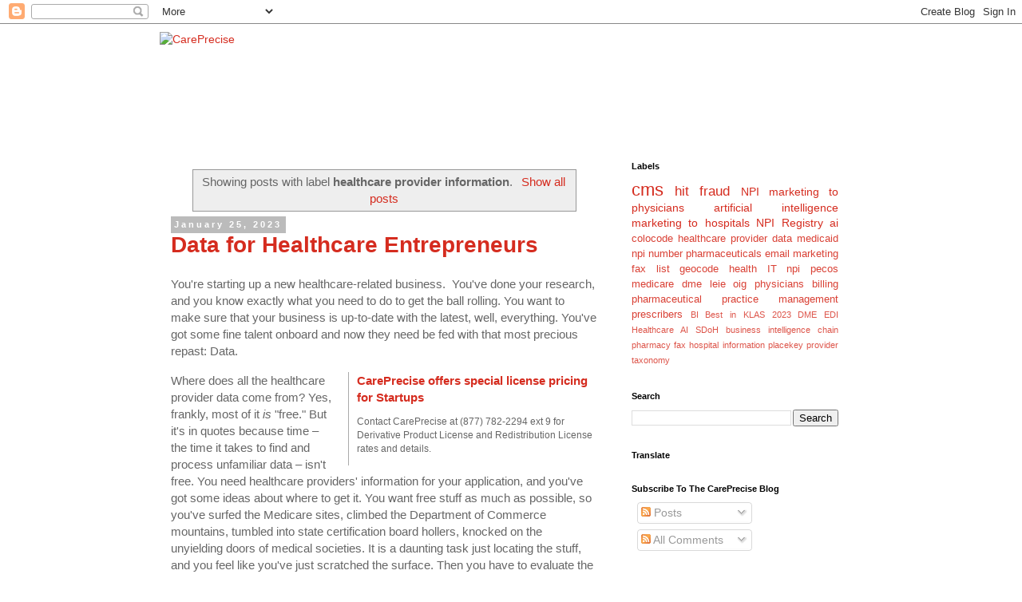

--- FILE ---
content_type: application/x-javascript; charset=utf-8
request_url: https://consent.cookiebot.com/bf16c012-1f92-4b5d-a909-3a7b8bc477f9/cc.js?renew=false&referer=blog.careprecise.com&dnt=false&init=false
body_size: 214
content:
if(console){var cookiedomainwarning='Error: The domain BLOG.CAREPRECISE.COM is not authorized to show the cookie banner for domain group ID bf16c012-1f92-4b5d-a909-3a7b8bc477f9. Please add it to the domain group in the Cookiebot Manager to authorize the domain.';if(typeof console.warn === 'function'){console.warn(cookiedomainwarning)}else{console.log(cookiedomainwarning)}};